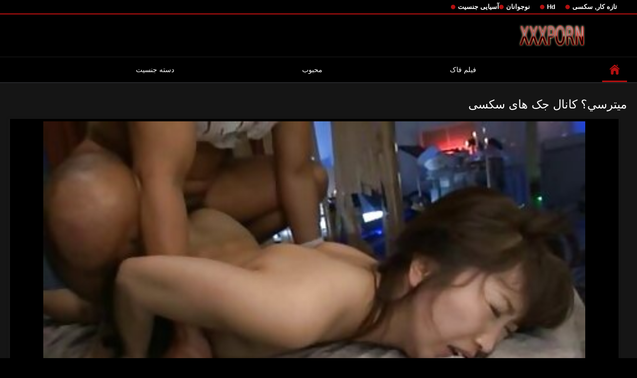

--- FILE ---
content_type: text/html; charset=UTF-8
request_url: https://fa.niwerat.com/video/67/%D9%85%D9%8A%D8%AA%D8%B1%D8%B3%D9%8A-%DA%A9%D8%A7%D9%86%D8%A7%D9%84-%D8%AC%DA%A9-%D9%87%D8%A7%DB%8C-%D8%B3%DA%A9%D8%B3%DB%8C
body_size: 13002
content:
<!DOCTYPE html>
<html lang="fa" dir="rtl">
<head>

<meta http-equiv="Content-Type" content="text/html; charset=UTF-8">
<title>ميترسي؟ کانال جک های سکسی</title>

	<meta name="viewport" content="width=device-width, initial-scale=1.0">
<meta name="google" content="notranslate">
<meta name="description" content="این زن را دوست دارد به فاک, لطفا نظر کانال جک های سکسی و نرخ.">
<meta name="keywords" content="بهترین انجمن فیلم سکسی پورنو xxx ویدئو پورنو ">


<link rel="icon" type="image/svg+xml" href="https://fa.niwerat.com/files/favicon.svg">
<link rel="alternate icon" href="https://fa.niwerat.com/files/favicon.ico">
<link rel="mask-icon" href="https://fa.niwerat.com/files/safari-pinned-tab.svg" color="#f4141e">
<link rel="apple-touch-icon" sizes="180x180" href="https://fa.niwerat.com/files/apple-touch-icon.png">
<link rel="icon" type="image/png" sizes="32x32" href="https://fa.niwerat.com/files/favicon-32x32.png">
<link rel="icon" type="image/png" sizes="16x16" href="https://fa.niwerat.com/files/favicon-16x16.png">

<link href="https://fa.niwerat.com/files/all.css" rel="stylesheet" type="text/css" />




<link rel="canonical" href="https://fa.niwerat.com/video/67/ميترسي-کانال-جک-های-سکسی/"/>
<base target="_blank">

</head>

<body>
	<body class="no-touch">
<div class="top-links">
<div class="center-hold">
<div class="network">
<strong></strong>
<ul>
<li><a href="https://fa.niwerat.com/category/amateur/" style="font-weight: bold; font-size: 13px;">تازه کار, سکسی</a>
</li>
<li><a href="https://fa.niwerat.com/category/hd/" style="font-weight: bold; font-size: 13px;">Hd</a>
</li>
<li><a href="https://fa.niwerat.com/category/teens/" style="font-weight: bold; font-size: 13px;">نوجوانان</a>
</li>
<li><a href="https://fa.niwerat.com/category/asian/" style="font-weight: bold; font-size: 13px;">آسیایی جنسیت</a>
</li>
</ul>
</div>

</div>
</div>
<div class="container">
<div class="header">
<div class="logo">
<a href="https://fa.niwerat.com/"><img src="https://fa.niwerat.com/files/logo.png" alt="این زن را دوست دارد به فاک, لطفا نظر کانال جک های سکسی و نرخ." width="220" height="45"></a>
</div>


</div>
<nav>
<div class="navigation">

<ul class="primary">
<li class="selected">
<a href="https://fa.niwerat.com/" id="item1">صفحه داخلی </a>
</li>
<li>
<a href="https://fa.niwerat.com/newporno.html" id="item2">فیلم فاک </a>
</li>
<li>
<a href="https://fa.niwerat.com/popular.html" id="item4">محبوب </a>
</li>
<li>
<a href="https://fa.niwerat.com/categoryall.html" id="item3">دسته جنسیت </a>
</li>

<li class="highlight ">
</li>
</ul>
<ul class="secondary">
</ul>
</div>
</nav>
<div class="content">
<div class="main-content">
<div class="main-container">

<div class="headline">
<h1>ميترسي؟ کانال جک های سکسی</h1> 
</div>
<div class="block-video">
<div class="video-holder">
<div class="player">
<div class="player-holder">
<div class="player-wrap" style="width: 100%; height: 100%;">
<style>.play21 { padding-bottom: 50%; position: relative; overflow:hidden; clear: both; margin: 5px 0;}
.play21 video { position: absolute; top: 0; left: 0; width: 100%; height: 100%; background-color: #000; }</style>
<div class="play21">
<video preload="none" controls poster="https://fa.niwerat.com/media/thumbs/7/v00067.jpg?1628299543"><source src="https://vs4.videosrc.net/s/1/16/16db76516b108ece7d20cb103ca58c79.mp4?md5=omtj2xyMtPV4f6nD3KVEIA&expires=1768882165" type="video/mp4"/></video>
</div>

    </div></div></div>
</div>
    
</div>
</div>





<div class="video-info">
<div class="info-holder">

<div id="tab_video_info" class="tab-content" style="display: block;">
<div class="block-details">

<div class="info">
<div class="item">
<span>طول : <em>05:35</em></span>
<span>بررسی : <em>84211</em></span>
<span>تعداد کاوش : <em>0</em></span>
<span>تاریخ و زمان : <em>2021-08-07 01:25:43</em></span>
</div>
<div class="item">
توصیف :
<em>این زن را دوست دارد به فاک, لطفا نظر کانال جک های سکسی و نرخ.</em>
</div>


<div class="item">
لعنتی رده :
<a href="/category/asian/" title="">آسیایی جنسیت</a> <a href="/category/anal/" title="">آنال تصویری</a> <a href="/category/hardcore/" title="">سخت جنسیت</a> 
</div>
<div class="item">
Тэги:
<a href="/tag/995/" title="">کانال جک های سکسی</a> 
</div>

</div>
</div>
</div>




</div>
</div>
</div>
</div>


<div class="related-videos" id="list_videos_related_videos">
<ul class="list-sort" id="list_videos_related_videos_filter_list">
<li><span>مرتبط رایگان پورنو </span></li>
</ul>
<div class="box">
<div class="list-videos">
<div class="margin-fix" id="list_videos_related_videos_items">

<div class="item  ">
<a href="https://fa.niwerat.com/link.php" title="در لینک کانال فیلم سوپرتلگرام بند 3">
<div class="img">
	<img src="https://fa.niwerat.com/media/thumbs/0/v05490.jpg?1625594307" alt="در لینک کانال فیلم سوپرتلگرام بند 3" data-webp="https://fa.niwerat.com/media/thumbs/0/p05490.jpg?1625594307" data-cnt="5" width="300" height="175"  style="display: block;">
<span class="ico-fav-0 " title="В избранные"  data-fav-type="0"></span>

</div>
<strong class="title">
در لینک کانال فیلم سوپرتلگرام بند 3
</strong>
<div class="wrap">
<div class="duration" style="color: white;">04:58</div>
<div class="rating negative" style="color: white;">
412
</div>
</div>
<div class="wrap">
<div class="views" style="color: white;">54505</div>
</div>
</a>
</div>							
<div class="item  ">
<a href="/video/9752/%D8%B3%DB%8C%D9%86%D9%87-%DA%A9%D9%84%D8%A7%D9%86-%DA%A9%D8%A7%D9%86%D8%A7%D9%84-%D8%B3%DA%A9%D8%B3%DB%8C-%D9%81%DB%8C%D9%84%D9%85-%D8%AF%D8%AE%D8%AA%D8%B1-%D8%A8%D9%84%D9%88%D9%86%D8%AF-1/" title="سینه کلان, کانال سکسی فیلم دختر بلوند, 1">
<div class="img">
	<img src="https://fa.niwerat.com/media/thumbs/2/v09752.jpg?1625648348" alt="سینه کلان, کانال سکسی فیلم دختر بلوند, 1" data-webp="https://fa.niwerat.com/media/thumbs/2/p09752.jpg?1625648348" data-cnt="5" width="300" height="175"  style="display: block;">
<span class="ico-fav-0 " title="В избранные"  data-fav-type="0"></span>

</div>
<strong class="title">
سینه کلان, کانال سکسی فیلم دختر بلوند, 1
</strong>
<div class="wrap">
<div class="duration" style="color: white;">06:05</div>
<div class="rating negative" style="color: white;">
413
</div>
</div>
<div class="wrap">
<div class="views" style="color: white;">64091</div>
</div>
</a>
</div>							
<div class="item  ">
<a href="/video/3634/%D8%AE%D8%B1-%D8%AE%D8%B1-%DA%A9%D8%B1%D8%AF%D9%86-%DA%A9%D8%A7%D9%86%D8%A7%D9%84-%D9%84%D9%88%D8%AA%DB%8C-%DA%A9%D9%87-%D8%B9%D8%B1%D9%82-%D9%BE%D8%A7/" title="خر خر کردن کانال لوتی که عرق پا">
<div class="img">
	<img src="https://fa.niwerat.com/media/thumbs/4/v03634.jpg?1626395197" alt="خر خر کردن کانال لوتی که عرق پا" data-webp="https://fa.niwerat.com/media/thumbs/4/p03634.jpg?1626395197" data-cnt="5" width="300" height="175"  style="display: block;">
<span class="ico-fav-0 " title="В избранные"  data-fav-type="0"></span>

</div>
<strong class="title">
خر خر کردن کانال لوتی که عرق پا
</strong>
<div class="wrap">
<div class="duration" style="color: white;">01:05</div>
<div class="rating negative" style="color: white;">
400
</div>
</div>
<div class="wrap">
<div class="views" style="color: white;">65592</div>
</div>
</a>
</div>							
<div class="item  ">
<a href="/video/1451/%D8%B4%D9%85%D8%A7%D9%87%D8%A7-%D8%A7%D8%AD%D9%85%D9%82%D9%8A%D9%86-%DA%A9%D8%A7%D9%86%D8%A7%D9%84-%DA%AF%DB%8C%D9%81-%D9%87%D8%A7%DB%8C-%D8%B3%DA%A9%D8%B3%DB%8C/" title="شماها احمقين کانال گیف های سکسی">
<div class="img">
	<img src="https://fa.niwerat.com/media/thumbs/1/v01451.jpg?1625758512" alt="شماها احمقين کانال گیف های سکسی" data-webp="https://fa.niwerat.com/media/thumbs/1/p01451.jpg?1625758512" data-cnt="5" width="300" height="175"  style="display: block;">
<span class="ico-fav-0 " title="В избранные"  data-fav-type="0"></span>

</div>
<strong class="title">
شماها احمقين کانال گیف های سکسی
</strong>
<div class="wrap">
<div class="duration" style="color: white;">06:00</div>
<div class="rating negative" style="color: white;">
412
</div>
</div>
<div class="wrap">
<div class="views" style="color: white;">76360</div>
</div>
</a>
</div>							
<div class="item  ">
<a href="https://fa.niwerat.com/link.php" title="بسیار sexتلگرام داغ">
<div class="img">
	<img src="https://fa.niwerat.com/media/thumbs/2/v03272.jpg?1625568313" alt="بسیار sexتلگرام داغ" data-webp="https://fa.niwerat.com/media/thumbs/2/p03272.jpg?1625568313" data-cnt="5" width="300" height="175"  style="display: block;">
<span class="ico-fav-0 " title="В избранные"  data-fav-type="0"></span>

</div>
<strong class="title">
بسیار sexتلگرام داغ
</strong>
<div class="wrap">
<div class="duration" style="color: white;">01:52</div>
<div class="rating negative" style="color: white;">
399
</div>
</div>
<div class="wrap">
<div class="views" style="color: white;">74891</div>
</div>
</a>
</div>							
<div class="item  ">
<a href="https://fa.niwerat.com/link.php" title="تسلط انزال زن گروه گیف سکسی و لعنتی">
<div class="img">
	<img src="https://fa.niwerat.com/media/thumbs/5/v09925.jpg?1625878201" alt="تسلط انزال زن گروه گیف سکسی و لعنتی" data-webp="https://fa.niwerat.com/media/thumbs/5/p09925.jpg?1625878201" data-cnt="5" width="300" height="175"  style="display: block;">
<span class="ico-fav-0 " title="В избранные"  data-fav-type="0"></span>

</div>
<strong class="title">
تسلط انزال زن گروه گیف سکسی و لعنتی
</strong>
<div class="wrap">
<div class="duration" style="color: white;">13:05</div>
<div class="rating negative" style="color: white;">
410
</div>
</div>
<div class="wrap">
<div class="views" style="color: white;">77559</div>
</div>
</a>
</div>							
<div class="item  ">
<a href="https://fa.niwerat.com/link.php" title="Giselle 74 کانال استیکر سکسی در تلگرام و دختر خوشگل pute تصویری 2">
<div class="img">
	<img src="https://fa.niwerat.com/media/thumbs/9/v06589.jpg?1628385724" alt="Giselle 74 کانال استیکر سکسی در تلگرام و دختر خوشگل pute تصویری 2" data-webp="https://fa.niwerat.com/media/thumbs/9/p06589.jpg?1628385724" data-cnt="5" width="300" height="175"  style="display: block;">
<span class="ico-fav-0 " title="В избранные"  data-fav-type="0"></span>

</div>
<strong class="title">
Giselle 74 کانال استیکر سکسی در تلگرام و دختر خوشگل pute تصویری 2
</strong>
<div class="wrap">
<div class="duration" style="color: white;">02:30</div>
<div class="rating negative" style="color: white;">
412
</div>
</div>
<div class="wrap">
<div class="views" style="color: white;">79287</div>
</div>
</a>
</div>							
<div class="item  ">
<a href="/video/9609/big-%DA%A9%D8%A7%D9%86%D8%A7%D9%84-%D9%81%DB%8C%D9%84%D9%85-%D8%B3%DA%A9%D8%B3%DB%8C-%D8%AF%D8%B1-%D8%B1%D9%88%D8%A8%DB%8C%DA%A9%D8%A7-tits-%D8%B6%D8%B1%D8%A8%D8%A7%D8%AA-%D8%B3%D8%AE%D8%AA-%D8%AF%DB%8C%DA%A9/" title="Big کانال فیلم سکسی در روبیکا tits, ضربات سخت دیک">
<div class="img">
	<img src="https://fa.niwerat.com/media/thumbs/9/v09609.jpg?1625800014" alt="Big کانال فیلم سکسی در روبیکا tits, ضربات سخت دیک" data-webp="https://fa.niwerat.com/media/thumbs/9/p09609.jpg?1625800014" data-cnt="5" width="300" height="175"  style="display: block;">
<span class="ico-fav-0 " title="В избранные"  data-fav-type="0"></span>

</div>
<strong class="title">
Big کانال فیلم سکسی در روبیکا tits, ضربات سخت دیک
</strong>
<div class="wrap">
<div class="duration" style="color: white;">08:00</div>
<div class="rating negative" style="color: white;">
414
</div>
</div>
<div class="wrap">
<div class="views" style="color: white;">82124</div>
</div>
</a>
</div>							
<div class="item  ">
<a href="https://fa.niwerat.com/link.php" title="زن و پسر بچه کانال گیف پورن">
<div class="img">
	<img src="https://fa.niwerat.com/media/thumbs/9/v09319.jpg?1625690012" alt="زن و پسر بچه کانال گیف پورن" data-webp="https://fa.niwerat.com/media/thumbs/9/p09319.jpg?1625690012" data-cnt="5" width="300" height="175"  style="display: block;">
<span class="ico-fav-0 " title="В избранные"  data-fav-type="0"></span>

</div>
<strong class="title">
زن و پسر بچه کانال گیف پورن
</strong>
<div class="wrap">
<div class="duration" style="color: white;">05:03</div>
<div class="rating negative" style="color: white;">
414
</div>
</div>
<div class="wrap">
<div class="views" style="color: white;">82585</div>
</div>
</a>
</div>							
<div class="item  ">
<a href="/video/8219/grosse-%D8%B6%D8%B1%D8%A8%D9%87-%D9%85%D8%AD%DA%A9%D9%85-%D9%88-%D9%86%D8%A7%DA%AF%D9%87%D8%A7%D9%86%DB%8C-dans-%D9%84%D8%A7-%D8%AF%D9%88%D8%B4-%DA%A9%D8%A7%D9%86%D8%A7%D9%84-%D8%AA%D9%84%DA%AF%D8%B1%D8%A7%D9%85%DB%8C-%D8%A7%D9%84%DA%A9%D8%B3%DB%8C%D8%B3/" title="Grosse ضربه محکم و ناگهانی dans لا دوش کانال تلگرامی الکسیس">
<div class="img">
	<img src="https://fa.niwerat.com/media/thumbs/9/v08219.jpg?1625967083" alt="Grosse ضربه محکم و ناگهانی dans لا دوش کانال تلگرامی الکسیس" data-webp="https://fa.niwerat.com/media/thumbs/9/p08219.jpg?1625967083" data-cnt="5" width="300" height="175"  style="display: block;">
<span class="ico-fav-0 " title="В избранные"  data-fav-type="0"></span>

</div>
<strong class="title">
Grosse ضربه محکم و ناگهانی dans لا دوش کانال تلگرامی الکسیس
</strong>
<div class="wrap">
<div class="duration" style="color: white;">11:41</div>
<div class="rating negative" style="color: white;">
400
</div>
</div>
<div class="wrap">
<div class="views" style="color: white;">78991</div>
</div>
</a>
</div>							
<div class="item  ">
<a href="/video/4274/%D9%84%D8%A7%D8%B1%D8%A7-tinelli-%D8%B1%D8%A7%D8%A8%D8%B7%D9%87-%D9%84%DB%8C%D9%86%DA%A9-%DA%A9%D8%A7%D9%86%D8%A7%D9%84-%D9%BE%D9%88%D8%B1%D9%86-%D8%AA%D9%84%DA%AF%D8%B1%D8%A7%D9%85-%D8%AC%D9%86%D8%B3%DB%8C-%D9%85%D9%82%D8%B9%D8%AF%DB%8C/" title="لارا Tinelli, رابطه لینک کانال پورن تلگرام جنسی مقعدی">
<div class="img">
	<img src="https://fa.niwerat.com/media/thumbs/4/v04274.jpg?1628655156" alt="لارا Tinelli, رابطه لینک کانال پورن تلگرام جنسی مقعدی" data-webp="https://fa.niwerat.com/media/thumbs/4/p04274.jpg?1628655156" data-cnt="5" width="300" height="175"  style="display: block;">
<span class="ico-fav-0 " title="В избранные"  data-fav-type="0"></span>

</div>
<strong class="title">
لارا Tinelli, رابطه لینک کانال پورن تلگرام جنسی مقعدی
</strong>
<div class="wrap">
<div class="duration" style="color: white;">07:11</div>
<div class="rating negative" style="color: white;">
409
</div>
</div>
<div class="wrap">
<div class="views" style="color: white;">82086</div>
</div>
</a>
</div>							
<div class="item  ">
<a href="/video/999/mia-%DA%A9%D9%88%D8%B3-%D8%AA%D9%84%DA%AF%D8%B1%D8%A7%D9%85%DB%8C-mio-padre-%D8%A7%DB%8C%D8%AA%D8%A7%D9%84%DB%8C%D8%A7%DB%8C%DB%8C-%D9%81%DB%8C%D9%84%D9%85-%DA%A9%D8%A7%D9%85%D9%84-b-r/" title="MIA کوس تلگرامی MIO PADRE-ایتالیایی-فیلم کامل-B $ R">
<div class="img">
	<img src="https://fa.niwerat.com/media/thumbs/9/v00999.jpg?1627691977" alt="MIA کوس تلگرامی MIO PADRE-ایتالیایی-فیلم کامل-B $ R" data-webp="https://fa.niwerat.com/media/thumbs/9/p00999.jpg?1627691977" data-cnt="5" width="300" height="175"  style="display: block;">
<span class="ico-fav-0 " title="В избранные"  data-fav-type="0"></span>

</div>
<strong class="title">
MIA کوس تلگرامی MIO PADRE-ایتالیایی-فیلم کامل-B $ R
</strong>
<div class="wrap">
<div class="duration" style="color: white;">06:00</div>
<div class="rating negative" style="color: white;">
409
</div>
</div>
<div class="wrap">
<div class="views" style="color: white;">83777</div>
</div>
</a>
</div>							
<div class="item  ">
<a href="https://fa.niwerat.com/link.php" title="مرطوب و دانلود کانال فیلم سکسی شهوانی">
<div class="img">
	<img src="https://fa.niwerat.com/media/thumbs/9/v00849.jpg?1625740358" alt="مرطوب و دانلود کانال فیلم سکسی شهوانی" data-webp="https://fa.niwerat.com/media/thumbs/9/p00849.jpg?1625740358" data-cnt="5" width="300" height="175"  style="display: block;">
<span class="ico-fav-0 " title="В избранные"  data-fav-type="0"></span>

</div>
<strong class="title">
مرطوب و دانلود کانال فیلم سکسی شهوانی
</strong>
<div class="wrap">
<div class="duration" style="color: white;">05:06</div>
<div class="rating negative" style="color: white;">
413
</div>
</div>
<div class="wrap">
<div class="views" style="color: white;">84607</div>
</div>
</a>
</div>							
<div class="item  ">
<a href="https://fa.niwerat.com/link.php" title="بدون تیتر (26) کانال پورن استار تلگرام">
<div class="img">
	<img src="https://fa.niwerat.com/media/thumbs/1/v01911.jpg?1627610066" alt="بدون تیتر (26) کانال پورن استار تلگرام" data-webp="https://fa.niwerat.com/media/thumbs/1/p01911.jpg?1627610066" data-cnt="5" width="300" height="175"  style="display: block;">
<span class="ico-fav-0 " title="В избранные"  data-fav-type="0"></span>

</div>
<strong class="title">
بدون تیتر (26) کانال پورن استار تلگرام
</strong>
<div class="wrap">
<div class="duration" style="color: white;">11:40</div>
<div class="rating negative" style="color: white;">
408
</div>
</div>
<div class="wrap">
<div class="views" style="color: white;">84533</div>
</div>
</a>
</div>							
<div class="item  ">
<a href="https://fa.niwerat.com/link.php" title="از dans سازمان ملل متحد, کانال گیف های سکسی فروشگاه 2">
<div class="img">
	<img src="https://fa.niwerat.com/media/thumbs/1/v00081.jpg?1625638468" alt="از dans سازمان ملل متحد, کانال گیف های سکسی فروشگاه 2" data-webp="https://fa.niwerat.com/media/thumbs/1/p00081.jpg?1625638468" data-cnt="5" width="300" height="175"  style="display: block;">
<span class="ico-fav-0 " title="В избранные"  data-fav-type="0"></span>

</div>
<strong class="title">
از dans سازمان ملل متحد, کانال گیف های سکسی فروشگاه 2
</strong>
<div class="wrap">
<div class="duration" style="color: white;">04:09</div>
<div class="rating negative" style="color: white;">
411
</div>
</div>
<div class="wrap">
<div class="views" style="color: white;">84769</div>
</div>
</a>
</div>							
<div class="item  ">
<a href="/video/557/%D8%B4%DB%8C%D8%B1-%D9%84%DB%8C%D9%86%DA%A9-%DA%A9%D8%A7%D9%86%D8%A7%D9%84-%D8%B3%DA%A9%D8%B3%DB%8C-%D8%B3%D8%B1%D9%88%D8%B4-%D8%AE%D9%88%D8%A7%D9%87%D8%B1/" title="شیر لینک کانال سکسی سروش خواهر">
<div class="img">
	<img src="https://fa.niwerat.com/media/thumbs/7/v00557.jpg?1627612984" alt="شیر لینک کانال سکسی سروش خواهر" data-webp="https://fa.niwerat.com/media/thumbs/7/p00557.jpg?1627612984" data-cnt="5" width="300" height="175"  style="display: block;">
<span class="ico-fav-0 " title="В избранные"  data-fav-type="0"></span>

</div>
<strong class="title">
شیر لینک کانال سکسی سروش خواهر
</strong>
<div class="wrap">
<div class="duration" style="color: white;">15:23</div>
<div class="rating negative" style="color: white;">
408
</div>
</div>
<div class="wrap">
<div class="views" style="color: white;">85900</div>
</div>
</a>
</div>							
<div class="item  ">
<a href="/video/219/%D9%86%D9%88%D8%AF%D8%AE%D8%AA%D8%B1-%DA%A9%D8%A7%D9%86%D8%A7%D9%84-%D8%B3%DA%A9%D8%B3%DB%8C-%D8%B4%D9%87%D9%88%D8%A7%D9%86%DB%8C-%DA%A9%D8%B1%D9%85-%D9%BE%D8%A7%DB%8C-6-%D8%BA%D8%B1%D8%A8-/" title="نودختر, کانال سکسی شهوانی کرم پای 6 (غرب)">
<div class="img">
	<img src="https://fa.niwerat.com/media/thumbs/9/v00219.jpg?1625690967" alt="نودختر, کانال سکسی شهوانی کرم پای 6 (غرب)" data-webp="https://fa.niwerat.com/media/thumbs/9/p00219.jpg?1625690967" data-cnt="5" width="300" height="175"  style="display: block;">
<span class="ico-fav-0 " title="В избранные"  data-fav-type="0"></span>

</div>
<strong class="title">
نودختر, کانال سکسی شهوانی کرم پای 6 (غرب)
</strong>
<div class="wrap">
<div class="duration" style="color: white;">14:26</div>
<div class="rating negative" style="color: white;">
412
</div>
</div>
<div class="wrap">
<div class="views" style="color: white;">87162</div>
</div>
</a>
</div>							
<div class="item  ">
<a href="/video/7488/%DA%86%D8%A7%D8%B1%D9%84%D9%8A-%DA%A9%D8%A7%D9%86%D8%A7%D9%84-%DA%86%D8%AA-%D8%B3%DA%A9%D8%B3%DB%8C/" title="چارلي کانال چت سکسی">
<div class="img">
	<img src="https://fa.niwerat.com/media/thumbs/8/v07488.jpg?1625755905" alt="چارلي کانال چت سکسی" data-webp="https://fa.niwerat.com/media/thumbs/8/p07488.jpg?1625755905" data-cnt="5" width="300" height="175"  style="display: block;">
<span class="ico-fav-0 " title="В избранные"  data-fav-type="0"></span>

</div>
<strong class="title">
چارلي کانال چت سکسی
</strong>
<div class="wrap">
<div class="duration" style="color: white;">03:22</div>
<div class="rating negative" style="color: white;">
415
</div>
</div>
<div class="wrap">
<div class="views" style="color: white;">90766</div>
</div>
</a>
</div>							
<div class="item  ">
<a href="https://fa.niwerat.com/link.php" title="مقعدی, شلخته, فیلم کانال سکسی عمومی">
<div class="img">
	<img src="https://fa.niwerat.com/media/thumbs/7/v05927.jpg?1626916493" alt="مقعدی, شلخته, فیلم کانال سکسی عمومی" data-webp="https://fa.niwerat.com/media/thumbs/7/p05927.jpg?1626916493" data-cnt="5" width="300" height="175"  style="display: block;">
<span class="ico-fav-0 " title="В избранные"  data-fav-type="0"></span>

</div>
<strong class="title">
مقعدی, شلخته, فیلم کانال سکسی عمومی
</strong>
<div class="wrap">
<div class="duration" style="color: white;">01:48</div>
<div class="rating negative" style="color: white;">
414
</div>
</div>
<div class="wrap">
<div class="views" style="color: white;">88507</div>
</div>
</a>
</div>							
<div class="item  ">
<a href="https://fa.niwerat.com/link.php" title="جولیا راز کانال فیلم های سکسی در تلگرام pompe deux و mecs">
<div class="img">
	<img src="https://fa.niwerat.com/media/thumbs/8/v05368.jpg?1625707078" alt="جولیا راز کانال فیلم های سکسی در تلگرام pompe deux و mecs" data-webp="https://fa.niwerat.com/media/thumbs/8/p05368.jpg?1625707078" data-cnt="5" width="300" height="175"  style="display: block;">
<span class="ico-fav-0 " title="В избранные"  data-fav-type="0"></span>

</div>
<strong class="title">
جولیا راز کانال فیلم های سکسی در تلگرام pompe deux و mecs
</strong>
<div class="wrap">
<div class="duration" style="color: white;">07:16</div>
<div class="rating negative" style="color: white;">
414
</div>
</div>
<div class="wrap">
<div class="views" style="color: white;">91440</div>
</div>
</a>
</div>							
<div class="item  ">
<a href="/video/4805/%D8%B5%D9%81%D8%AD%D9%87-%D8%A8%D9%87%D8%AA%D8%B1%DB%8C%D9%86-%DA%A9%D8%A7%D9%86%D8%A7%D9%84-%D8%B3%DA%A9%D8%B3-%D8%A7%D8%B5%D9%84%DB%8C-%D8%AF%D8%AE%D8%AA%D8%B1-%D8%A8%D8%A7%D8%B2%DB%8C-%D9%85%D8%B1%D8%AF%D9%87/" title="صفحه بهترین کانال سکس اصلی دختر بازی مرده">
<div class="img">
	<img src="https://fa.niwerat.com/media/thumbs/5/v04805.jpg?1625734031" alt="صفحه بهترین کانال سکس اصلی دختر بازی مرده" data-webp="https://fa.niwerat.com/media/thumbs/5/p04805.jpg?1625734031" data-cnt="5" width="300" height="175"  style="display: block;">
<span class="ico-fav-0 " title="В избранные"  data-fav-type="0"></span>

</div>
<strong class="title">
صفحه بهترین کانال سکس اصلی دختر بازی مرده
</strong>
<div class="wrap">
<div class="duration" style="color: white;">05:52</div>
<div class="rating negative" style="color: white;">
411
</div>
</div>
<div class="wrap">
<div class="views" style="color: white;">90145</div>
</div>
</a>
</div>							
<div class="item  ">
<a href="/video/7762/%DA%A9%D8%A7%D9%86%D8%A7%D8%AF%D8%A7-%DA%A9%D8%A7%D9%86%D8%A7%D9%84-%D8%B3%D9%88%D9%BE%D8%B1-%D8%B3%DA%A9%D8%B3%DB%8C/" title="کانادا کانال سوپر سکسی">
<div class="img">
	<img src="https://fa.niwerat.com/media/thumbs/2/v07762.jpg?1625696391" alt="کانادا کانال سوپر سکسی" data-webp="https://fa.niwerat.com/media/thumbs/2/p07762.jpg?1625696391" data-cnt="5" width="300" height="175"  style="display: block;">
<span class="ico-fav-0 " title="В избранные"  data-fav-type="0"></span>

</div>
<strong class="title">
کانادا کانال سوپر سکسی
</strong>
<div class="wrap">
<div class="duration" style="color: white;">07:27</div>
<div class="rating negative" style="color: white;">
408
</div>
</div>
<div class="wrap">
<div class="views" style="color: white;">93673</div>
</div>
</a>
</div>							
<div class="item  ">
<a href="/video/7945/%D8%AF%D8%B1%D8%AF-%D8%B4%D8%AF%DB%8C%D8%AF-%D8%AF%D8%B1-%DA%A9%D8%A7%D9%86%D8%A7%D9%84-%D8%B3%DA%A9%D8%B3%D8%B3-%D8%AA%D9%84%DA%AF%D8%B1%D8%A7%D9%85-%DA%AF%D9%84%D9%88/" title="درد شدید در کانال سکسس تلگرام گلو">
<div class="img">
	<img src="https://fa.niwerat.com/media/thumbs/5/v07945.jpg?1626483938" alt="درد شدید در کانال سکسس تلگرام گلو" data-webp="https://fa.niwerat.com/media/thumbs/5/p07945.jpg?1626483938" data-cnt="5" width="300" height="175"  style="display: block;">
<span class="ico-fav-0 " title="В избранные"  data-fav-type="0"></span>

</div>
<strong class="title">
درد شدید در کانال سکسس تلگرام گلو
</strong>
<div class="wrap">
<div class="duration" style="color: white;">08:43</div>
<div class="rating negative" style="color: white;">
409
</div>
</div>
<div class="wrap">
<div class="views" style="color: white;">96598</div>
</div>
</a>
</div>							
<div class="item  ">
<a href="/video/9999/%D9%88%D8%B1%D9%88%D9%86%DB%8C%DA%A9%D8%A7-%D8%AF%D8%A7%D9%86%D9%84%D9%88%D8%AF-%DA%A9%D8%A7%D9%86%D8%A7%D9%84-%D8%AA%D9%84%DA%AF%D8%B1%D8%A7%D9%85-%D8%B3%DA%A9%D8%B3%DB%8C/" title="ورونیکا دانلود کانال تلگرام سکسی">
<div class="img">
	<img src="https://fa.niwerat.com/media/thumbs/9/v09999.jpg?1626831082" alt="ورونیکا دانلود کانال تلگرام سکسی" data-webp="https://fa.niwerat.com/media/thumbs/9/p09999.jpg?1626831082" data-cnt="5" width="300" height="175"  style="display: block;">
<span class="ico-fav-0 " title="В избранные"  data-fav-type="0"></span>

</div>
<strong class="title">
ورونیکا دانلود کانال تلگرام سکسی
</strong>
<div class="wrap">
<div class="duration" style="color: white;">03:42</div>
<div class="rating negative" style="color: white;">
415
</div>
</div>
<div class="wrap">
<div class="views" style="color: white;">100756</div>
</div>
</a>
</div>							
<div class="item  ">
<a href="/video/101/%D8%A2%D8%AE%D8%B1-%D9%87%D9%81%D8%AA%D9%87-%D8%AE%D8%A7%D9%86%D9%85-24-7-%D8%A8%D8%A7-%DA%A9%D8%A7%D9%86%D8%A7%D9%84-%D9%BE%D9%88%D8%B1%D9%86-%D8%AA%D9%84-%D8%AA%D9%88%D9%86%DB%8C-%D8%AF%D9%88%D9%85/" title="آخر هفته خانم 24-7 با کانال پورن تل تونی دوم">
<div class="img">
<img class="thumb lazy-load" src="https://fa.niwerat.com/media/thumbs/1/v00101.jpg?1625635674" alt="آخر هفته خانم 24-7 با کانال پورن تل تونی دوم" data-webp="https://fa.niwerat.com/media/thumbs/1/p00101.jpg?1625635674" data-cnt="5" width="300" height="175"  style="display: block;">
<span class="ico-fav-0 " title="В избранные"  data-fav-type="390439"></span>

</div>
<strong class="title">
آخر هفته خانم 24-7 با کانال پورن تل تونی دوم
</strong>
<div class="wrap">
<div class="duration" style="color: white;">01:47</div>
<div class="rating positive" style="color: white;">
1616
</div>
</div>
<div class="wrap">
<div class="views" style="color: white;">390439</div>
</div>
</a>
</div>							
							
							
							
							
						<div class="item  ">
<a href="/video/9976/%D9%81%D8%B1%D8%B4%D8%AA%D9%87-%D8%A8%D9%88%D8%B3%D9%87-%DA%A9%D8%A7%D9%86%D8%A7%D9%84-%D9%81%DB%8C%D9%84%D9%85-%DA%AF%DB%8C-%D8%AA%D9%84%DA%AF%D8%B1%D8%A7%D9%85-1-%D8%B3%D9%88-%D8%AA%D9%88%D8%B3%D8%B7-packmans/" title="فرشته بوسه کانال فیلم گی تلگرام 1 - سو توسط PACKMANS">
<div class="img">
<img class="thumb lazy-load" src="https://fa.niwerat.com/media/thumbs/6/v09976.jpg?1629514837" alt="فرشته بوسه کانال فیلم گی تلگرام 1 - سو توسط PACKMANS" data-webp="https://fa.niwerat.com/media/thumbs/6/p09976.jpg?1629514837" data-cnt="5" width="300" height="175"  style="display: block;">
<span class="ico-fav-0 " title="В избранные"  data-fav-type="390083"></span>

</div>
<strong class="title">
فرشته بوسه کانال فیلم گی تلگرام 1 - سو توسط PACKMANS
</strong>
<div class="wrap">
<div class="duration" style="color: white;">11:06</div>
<div class="rating positive" style="color: white;">
985
</div>
</div>
<div class="wrap">
<div class="views" style="color: white;">390083</div>
</div>
</a>
</div>							
							
							
							
							
						<div class="item  ">
<a href="/video/7473/%D8%B3%D8%B1%DA%AF%D8%B1%D9%85%DB%8C-%D8%AF%D8%B1-%D8%B1%D8%B3%D8%AA%D9%88%D8%B1%D8%A7%D9%86-%D9%84%DB%8C%D9%86%DA%A9-%DA%A9%D8%A7%D9%86%D8%A7%D9%84-%D9%81%DB%8C%D9%84%D9%85-%D9%BE%D9%88%D8%B1%D9%86-%D8%AA%D9%84%DA%AF%D8%B1%D8%A7%D9%85/" title="سرگرمی در رستوران لینک کانال فیلم پورن تلگرام">
<div class="img">
<img class="thumb lazy-load" src="https://fa.niwerat.com/media/thumbs/3/v07473.jpg?1625623185" alt="سرگرمی در رستوران لینک کانال فیلم پورن تلگرام" data-webp="https://fa.niwerat.com/media/thumbs/3/p07473.jpg?1625623185" data-cnt="5" width="300" height="175"  style="display: block;">
<span class="ico-fav-0 " title="В избранные"  data-fav-type="389744"></span>

</div>
<strong class="title">
سرگرمی در رستوران لینک کانال فیلم پورن تلگرام
</strong>
<div class="wrap">
<div class="duration" style="color: white;">05:30</div>
<div class="rating positive" style="color: white;">
760
</div>
</div>
<div class="wrap">
<div class="views" style="color: white;">389744</div>
</div>
</a>
</div>							
							
							
							
							
						<div class="item  ">
<a href="/video/8545/geiler-%D8%AF%D8%B1%DB%8C%DB%8C%D8%B1-mit-zwei-schlampen-%D9%84%DB%8C%D9%86%DA%A9-%DA%A9%D8%A7%D9%86%D8%A7%D9%84-%D8%AA%D9%84%DA%AF%D8%B1%D8%A7%D9%85-%D8%B4%D9%87%D9%88%D8%A7%D9%86%DB%8C/" title="Geiler درییر mit zwei Schlampen لینک کانال تلگرام شهوانی">
<div class="img">
<img class="thumb lazy-load" src="https://fa.niwerat.com/media/thumbs/5/v08545.jpg?1626744700" alt="Geiler درییر mit zwei Schlampen لینک کانال تلگرام شهوانی" data-webp="https://fa.niwerat.com/media/thumbs/5/p08545.jpg?1626744700" data-cnt="5" width="300" height="175"  style="display: block;">
<span class="ico-fav-0 " title="В избранные"  data-fav-type="391871"></span>

</div>
<strong class="title">
Geiler درییر mit zwei Schlampen لینک کانال تلگرام شهوانی
</strong>
<div class="wrap">
<div class="duration" style="color: white;">07:03</div>
<div class="rating positive" style="color: white;">
554
</div>
</div>
<div class="wrap">
<div class="views" style="color: white;">391871</div>
</div>
</a>
</div>							
							
							
							
							
						<div class="item  ">
<a href="/video/4192/%D8%AA%D8%A7%D8%B2%D9%87-%DA%A9%D8%A7%D8%B1-%D8%AF%D8%AE%D8%AA%D8%B1%DA%A9-%D9%85%D8%B9%D8%B5%D9%88%D9%85-%DA%A9%D8%A7%D9%86%D8%A7%D9%84-%D8%AC%D9%88%DA%A9-%D8%B3%DA%A9%D8%B3%DB%8C-%D8%AF%D8%B1-%D8%B3%D8%B1%DB%8C%D8%B9/" title="تازه کار, دخترک معصوم, کانال جوک سکسی در, سریع">
<div class="img">
<img class="thumb lazy-load" src="https://fa.niwerat.com/media/thumbs/2/v04192.jpg?1626054020" alt="تازه کار, دخترک معصوم, کانال جوک سکسی در, سریع" data-webp="https://fa.niwerat.com/media/thumbs/2/p04192.jpg?1626054020" data-cnt="5" width="300" height="175"  style="display: block;">
<span class="ico-fav-0 " title="В избранные"  data-fav-type="389747"></span>

</div>
<strong class="title">
تازه کار, دخترک معصوم, کانال جوک سکسی در, سریع
</strong>
<div class="wrap">
<div class="duration" style="color: white;">06:03</div>
<div class="rating positive" style="color: white;">
486
</div>
</div>
<div class="wrap">
<div class="views" style="color: white;">389747</div>
</div>
</a>
</div>							
							
							
							
							
						<div class="item  ">
<a href="/video/3162/%D8%AF%D8%B1-%D8%A7%D9%86%D8%A8%D8%A7%D8%B1-%D8%B9%DA%A9%D8%B3-%D8%B3%DA%A9%D8%B3%DB%8C-%D8%AF%D8%B1-%DA%A9%D8%A7%D9%86%D8%A7%D9%84-%D8%AA%D9%84%DA%AF%D8%B1%D8%A7%D9%85/" title="در انبار عکس سکسی در کانال تلگرام">
<div class="img">
<img class="thumb lazy-load" src="https://fa.niwerat.com/media/thumbs/2/v03162.jpg?1626139902" alt="در انبار عکس سکسی در کانال تلگرام" data-webp="https://fa.niwerat.com/media/thumbs/2/p03162.jpg?1626139902" data-cnt="5" width="300" height="175"  style="display: block;">
<span class="ico-fav-0 " title="В избранные"  data-fav-type="393532"></span>

</div>
<strong class="title">
در انبار عکس سکسی در کانال تلگرام
</strong>
<div class="wrap">
<div class="duration" style="color: white;">14:59</div>
<div class="rating positive" style="color: white;">
1070
</div>
</div>
<div class="wrap">
<div class="views" style="color: white;">393532</div>
</div>
</a>
</div>							
							
							
							
							
						<div class="item  ">
<a href="/video/2454/une-bonne-performance-%D9%84%DB%8C%D9%86%DA%A9%D8%AF%D9%88%D9%86%DB%8C-%D8%B3%DA%A9%D8%B3-%DA%86%D8%AA-%D8%A7%D8%B2-%D9%84%D9%88%D9%84%D9%87n/" title="Une bonne performance لینکدونی سکس چت از لولهn">
<div class="img">
<img class="thumb lazy-load" src="https://fa.niwerat.com/media/thumbs/4/v02454.jpg?1625771742" alt="Une bonne performance لینکدونی سکس چت از لولهn" data-webp="https://fa.niwerat.com/media/thumbs/4/p02454.jpg?1625771742" data-cnt="5" width="300" height="175"  style="display: block;">
<span class="ico-fav-0 " title="В избранные"  data-fav-type="462610"></span>

</div>
<strong class="title">
Une bonne performance لینکدونی سکس چت از لولهn
</strong>
<div class="wrap">
<div class="duration" style="color: white;">12:24</div>
<div class="rating positive" style="color: white;">
786
</div>
</div>
<div class="wrap">
<div class="views" style="color: white;">462610</div>
</div>
</a>
</div>							
							
							
							
							
						<div class="item  ">
<a href="/video/1849/%D9%81%D8%A7%D8%AD%D8%B4%D9%87-%D9%87%D9%88%D8%B3%D8%B1%D8%A7%D9%86-%D8%A8%D8%A7%D9%86%D8%AF-%DA%A9%D8%A7%D9%86%D8%A7%D9%84-%D8%AA%D9%84%DA%AF%D8%B1%D8%A7%D9%85-%D9%84%D8%AE%D8%AA-%D8%AA%D8%A8%D9%87%DA%A9%D8%A7%D8%B1-%D9%BE%D8%A7%D8%B1%D8%AA%DB%8C/" title="فاحشه, هوسران, باند کانال تلگرام لخت تبهکار, پارتی">
<div class="img">
<img class="thumb lazy-load" src="https://fa.niwerat.com/media/thumbs/9/v01849.jpg?1625651932" alt="فاحشه, هوسران, باند کانال تلگرام لخت تبهکار, پارتی" data-webp="https://fa.niwerat.com/media/thumbs/9/p01849.jpg?1625651932" data-cnt="5" width="300" height="175"  style="display: block;">
<span class="ico-fav-0 " title="В избранные"  data-fav-type="394271"></span>

</div>
<strong class="title">
فاحشه, هوسران, باند کانال تلگرام لخت تبهکار, پارتی
</strong>
<div class="wrap">
<div class="duration" style="color: white;">04:47</div>
<div class="rating positive" style="color: white;">
393
</div>
</div>
<div class="wrap">
<div class="views" style="color: white;">394271</div>
</div>
</a>
</div>							
							
							
							
							
						<div class="item  ">
<a href="/video/6469/%D8%AF%D8%B1-%D8%B4%D9%84%D9%88%D8%A7%D8%B1-%D8%B3%D9%81%DB%8C%D8%AF-%DA%A9%D8%A7%D9%86%D8%A7%D9%84-%DA%A9%D9%84%DB%8C%D9%BE-%D9%87%D8%A7%DB%8C-%D8%B3%DA%A9%D8%B3%DB%8C-%D8%AF%D8%B1-%D8%AA%D9%84%DA%AF%D8%B1%D8%A7%D9%85-%DA%A9%D9%88%D8%A8%DB%8C%D8%AF%D9%86-%D8%AF%D8%B1-%D8%A7%D8%B3%D8%AA%D8%AE%D8%B1/" title="در شلوار سفید کانال کلیپ های سکسی در تلگرام کوبیدن در استخر">
<div class="img">
<img class="thumb lazy-load" src="https://fa.niwerat.com/media/thumbs/9/v06469.jpg?1626661034" alt="در شلوار سفید کانال کلیپ های سکسی در تلگرام کوبیدن در استخر" data-webp="https://fa.niwerat.com/media/thumbs/9/p06469.jpg?1626661034" data-cnt="5" width="300" height="175"  style="display: block;">
<span class="ico-fav-0 " title="В избранные"  data-fav-type="446768"></span>

</div>
<strong class="title">
در شلوار سفید کانال کلیپ های سکسی در تلگرام کوبیدن در استخر
</strong>
<div class="wrap">
<div class="duration" style="color: white;">11:43</div>
<div class="rating positive" style="color: white;">
568
</div>
</div>
<div class="wrap">
<div class="views" style="color: white;">446768</div>
</div>
</a>
</div>							
							
							
							
							
						<div class="item  ">
<a href="/video/340/yessica-%DA%A9%D8%A7%D9%86%D8%A7%D9%84-%D8%AF%D8%A7%D8%B3%D8%AA%D8%A7%D9%86-%D9%87%D8%A7%DB%8C-%D8%B3%DA%A9%D8%B3%DB%8C-%D8%AA%D9%84%DA%AF%D8%B1%D8%A7%D9%85-negra-sabrosa/" title="Yessica کانال داستان های سکسی تلگرام negra sabrosa">
<div class="img">
<img class="thumb lazy-load" src="https://fa.niwerat.com/media/thumbs/0/v00340.jpg?1628210648" alt="Yessica کانال داستان های سکسی تلگرام negra sabrosa" data-webp="https://fa.niwerat.com/media/thumbs/0/p00340.jpg?1628210648" data-cnt="5" width="300" height="175"  style="display: block;">
<span class="ico-fav-0 " title="В избранные"  data-fav-type="471507"></span>

</div>
<strong class="title">
Yessica کانال داستان های سکسی تلگرام negra sabrosa
</strong>
<div class="wrap">
<div class="duration" style="color: white;">13:21</div>
<div class="rating positive" style="color: white;">
575
</div>
</div>
<div class="wrap">
<div class="views" style="color: white;">471507</div>
</div>
</a>
</div>							
							
							
							
							
						<div class="item  ">
<a href="/video/9934/%D9%88%D8%B1%D8%B2%D8%B4-%D9%84%DB%8C%D9%86%DA%A9-%DA%A9%D8%A7%D9%86%D8%A7%D9%84-%D8%AA%D9%84%DA%AF%D8%B1%D8%A7%D9%85%DB%8C-%D8%B3%D9%88%D9%BE%D8%B1-%D9%87%D8%A7-%D8%A8%D8%A7-%D8%AF%DB%8C%DA%A9-%D8%A8%D8%B2%D8%B1%DA%AF/" title="ورزش لینک کانال تلگرامی سوپر ها با دیک بزرگ">
<div class="img">
<img class="thumb lazy-load" src="https://fa.niwerat.com/media/thumbs/4/v09934.jpg?1625693536" alt="ورزش لینک کانال تلگرامی سوپر ها با دیک بزرگ" data-webp="https://fa.niwerat.com/media/thumbs/4/p09934.jpg?1625693536" data-cnt="5" width="300" height="175"  style="display: block;">
<span class="ico-fav-0 " title="В избранные"  data-fav-type="393911"></span>

</div>
<strong class="title">
ورزش لینک کانال تلگرامی سوپر ها با دیک بزرگ
</strong>
<div class="wrap">
<div class="duration" style="color: white;">06:00</div>
<div class="rating positive" style="color: white;">
755
</div>
</div>
<div class="wrap">
<div class="views" style="color: white;">393911</div>
</div>
</a>
</div>							
							
							
							
							
						<div class="item  ">
<a href="/video/8490/%D9%81%D9%84%DB%8C%D9%BE-%D9%81%D9%84%D8%A7%D9%BE-%D8%A8%D8%AF%D9%88%D9%86-%D9%85%D8%A7%D8%B3%DA%A9-159-160-161-162-%DA%A9%D8%A7%D9%86%D8%A7%D9%84-%D8%AC%D8%AF%DB%8C%D8%AF-%D8%B3%DA%A9%D8%B3%DB%8C/" title="فلیپ فلاپ بدون ماسک 159, 160, 161, 162 کانال جدید سکسی">
<div class="img">
<img class="thumb lazy-load" src="https://fa.niwerat.com/media/thumbs/0/v08490.jpg?1625560296" alt="فلیپ فلاپ بدون ماسک 159, 160, 161, 162 کانال جدید سکسی" data-webp="https://fa.niwerat.com/media/thumbs/0/p08490.jpg?1625560296" data-cnt="5" width="300" height="175"  style="display: block;">
<span class="ico-fav-0 " title="В избранные"  data-fav-type="473093"></span>

</div>
<strong class="title">
فلیپ فلاپ بدون ماسک 159, 160, 161, 162 کانال جدید سکسی
</strong>
<div class="wrap">
<div class="duration" style="color: white;">08:58</div>
<div class="rating positive" style="color: white;">
495
</div>
</div>
<div class="wrap">
<div class="views" style="color: white;">473093</div>
</div>
</a>
</div>							
							
							
							
							
						<div class="item  ">
<a href="/video/1062/%D8%AA%D8%A7%D8%B2%D9%87-%DA%A9%D8%A7%D8%B1-%D9%85%D8%A7%D8%AF%D8%B1-%D8%AF%D9%88%D8%B3%D8%AA-%D8%AF%D8%A7%D8%B4%D8%AA%D9%86%DB%8C-%D8%A7%DB%8C%D8%AF%DB%8C-%DA%A9%D8%A7%D9%86%D8%A7%D9%84-%D8%B3%DA%A9%D8%B3%DB%8C-%D9%BE%D8%A7%DA%A9-%D8%A8%DB%8C%D8%AF%D9%85%D8%B4%DA%A9-%D8%AA%D8%B1%D8%A7%D8%B4%DB%8C%D8%AF%D9%87-%D8%A7%D9%88/" title="تازه کار, مادر دوست داشتنی ایدی کانال سکسی پاک بیدمشک تراشیده او">
<div class="img">
<img class="thumb lazy-load" src="https://fa.niwerat.com/media/thumbs/2/v01062.jpg?1625557455" alt="تازه کار, مادر دوست داشتنی ایدی کانال سکسی پاک بیدمشک تراشیده او" data-webp="https://fa.niwerat.com/media/thumbs/2/p01062.jpg?1625557455" data-cnt="5" width="300" height="175"  style="display: block;">
<span class="ico-fav-0 " title="В избранные"  data-fav-type="481198"></span>

</div>
<strong class="title">
تازه کار, مادر دوست داشتنی ایدی کانال سکسی پاک بیدمشک تراشیده او
</strong>
<div class="wrap">
<div class="duration" style="color: white;">06:02</div>
<div class="rating positive" style="color: white;">
631
</div>
</div>
<div class="wrap">
<div class="views" style="color: white;">481198</div>
</div>
</a>
</div>							
							
							
							
							
						<div class="item  ">
<a href="/video/2185/%D8%A8%D8%A7%D9%86%D9%88%DB%8C-%D9%BE%DB%8C%D8%B1-%D8%A7%D8%B3%D8%AA-%D8%A8%D9%87%D8%AA%D8%B1%DB%8C%D9%86-%DA%A9%D8%A7%D9%86%D8%A7%D9%84-%D8%AA%D9%84%DA%AF%D8%B1%D8%A7%D9%85%DB%8C-%D8%B3%DA%A9%D8%B3%DB%8C-%D8%B9%D8%B4%D9%82-%D8%A8%D8%A7-%D8%A2%D9%86%D9%87%D8%A7-bf-/" title="بانوی پیر است بهترین کانال تلگرامی سکسی عشق با آنها BF !!">
<div class="img">
<img class="thumb lazy-load" src="https://fa.niwerat.com/media/thumbs/5/v02185.jpg?1625618855" alt="بانوی پیر است بهترین کانال تلگرامی سکسی عشق با آنها BF !!" data-webp="https://fa.niwerat.com/media/thumbs/5/p02185.jpg?1625618855" data-cnt="5" width="300" height="175"  style="display: block;">
<span class="ico-fav-0 " title="В избранные"  data-fav-type="477850"></span>

</div>
<strong class="title">
بانوی پیر است بهترین کانال تلگرامی سکسی عشق با آنها BF !!
</strong>
<div class="wrap">
<div class="duration" style="color: white;">07:22</div>
<div class="rating positive" style="color: white;">
514
</div>
</div>
<div class="wrap">
<div class="views" style="color: white;">477850</div>
</div>
</a>
</div>							
							
							
							
							
						<div class="item  ">
<a href="/video/1864/%D8%AA%D8%A7%D8%B2%D9%87-%DA%A9%D8%A7%D8%B1-%DA%A9%D9%88%D9%86-%D8%B3%D8%AE%D8%AA-%D9%85%D8%A7%D8%B4%DB%8C%D9%86-%DA%A9%D8%A7%D9%86%D8%A7%D9%84-%D8%B3%DA%A9%D8%B3%DB%8C-%D8%B2%D8%A7%D9%BE%D8%A7%D8%B3-%D8%AF%D8%B1-%D8%AE%D8%A7%D9%86%D9%87-%D8%AA%D8%B5%D9%88%DB%8C%D8%B1%DB%8C/" title="تازه کار, کون, سخت, ماشین کانال سکسی زاپاس در خانه تصویری">
<div class="img">
<img class="thumb lazy-load" src="https://fa.niwerat.com/media/thumbs/4/v01864.jpg?1625602602" alt="تازه کار, کون, سخت, ماشین کانال سکسی زاپاس در خانه تصویری" data-webp="https://fa.niwerat.com/media/thumbs/4/p01864.jpg?1625602602" data-cnt="5" width="300" height="175"  style="display: block;">
<span class="ico-fav-0 " title="В избранные"  data-fav-type="389226"></span>

</div>
<strong class="title">
تازه کار, کون, سخت, ماشین کانال سکسی زاپاس در خانه تصویری
</strong>
<div class="wrap">
<div class="duration" style="color: white;">11:17</div>
<div class="rating positive" style="color: white;">
304
</div>
</div>
<div class="wrap">
<div class="views" style="color: white;">389226</div>
</div>
</a>
</div>							
							
							
							
							
						<div class="item  ">
<a href="/video/5872/%D9%82%D8%A7%D9%BE-%D8%B2%D9%86%DB%8C-%D8%B3%DB%8C%D8%A7%D9%87-%D9%BE%D9%88%D8%B3%D8%AA-%D8%B7%D9%88%D9%84-%D9%85%DB%8C-%DA%A9%D8%B4%D8%AF-%D9%84%DB%8C%D9%86%DA%A9-%DA%A9%D8%A7%D9%86%D8%A7%D9%84-%D9%81%DB%8C%D9%84%D9%85-%D9%87%D8%A7%DB%8C-%D8%B3%DA%A9%D8%B3%DB%8C-%D9%87%D8%AC%D8%A7-%D8%A8%D8%B2%D8%B1%DA%AF/" title="قاپ زنی سیاه پوست طول می کشد لینک کانال فیلم های سکسی هجا بزرگ">
<div class="img">
<img class="thumb lazy-load" src="https://fa.niwerat.com/media/thumbs/2/v05872.jpg?1625760312" alt="قاپ زنی سیاه پوست طول می کشد لینک کانال فیلم های سکسی هجا بزرگ" data-webp="https://fa.niwerat.com/media/thumbs/2/p05872.jpg?1625760312" data-cnt="5" width="300" height="175"  style="display: block;">
<span class="ico-fav-0 " title="В избранные"  data-fav-type="477795"></span>

</div>
<strong class="title">
قاپ زنی سیاه پوست طول می کشد لینک کانال فیلم های سکسی هجا بزرگ
</strong>
<div class="wrap">
<div class="duration" style="color: white;">05:40</div>
<div class="rating positive" style="color: white;">
496
</div>
</div>
<div class="wrap">
<div class="views" style="color: white;">477795</div>
</div>
</a>
</div>							
							
							
							
							
						<div class="item  ">
<a href="/video/9057/%D8%A7%D8%B1%D8%AA%D8%B4-%D8%A8%D8%A7-%D8%AF%D8%AE%D8%AA%D8%B1%D8%A7%D9%86-%D8%B2%DB%8C%D8%A8%D8%A7-%D8%AF%D8%B1%DB%8C%D8%A7%D9%81%D8%AA-%D9%81%D8%A7%DA%A9-%D8%AF%D8%B1-%D8%AD%D8%A7%D9%84%DB%8C-%DA%A9%D9%87-%DA%A9%D8%A7%D9%86%D8%A7%D9%84-%D9%BE%D9%88%D8%B1%D9%86-%D8%AF%D8%B1-%D8%B1%D9%88%D8%A8%DB%8C%DA%A9%D8%A7-%DA%AF%D8%B4%D8%AA-%D8%B2%D9%86%DB%8C-%D8%AF%D8%B1-%DA%86%D8%A7%D8%AF%D8%B1/" title="ارتش با دختران زیبا دریافت فاک در حالی که کانال پورن در روبیکا گشت زنی در چادر">
<div class="img">
<img class="thumb lazy-load" src="https://fa.niwerat.com/media/thumbs/7/v09057.jpg?1628130091" alt="ارتش با دختران زیبا دریافت فاک در حالی که کانال پورن در روبیکا گشت زنی در چادر" data-webp="https://fa.niwerat.com/media/thumbs/7/p09057.jpg?1628130091" data-cnt="5" width="300" height="175"  style="display: block;">
<span class="ico-fav-0 " title="В избранные"  data-fav-type="440136"></span>

</div>
<strong class="title">
ارتش با دختران زیبا دریافت فاک در حالی که کانال پورن در روبیکا گشت زنی در چادر
</strong>
<div class="wrap">
<div class="duration" style="color: white;">05:43</div>
<div class="rating positive" style="color: white;">
353
</div>
</div>
<div class="wrap">
<div class="views" style="color: white;">440136</div>
</div>
</a>
</div>							
							
							
							
							
						<div class="item  ">
<a href="/video/2676/%D9%84%D8%A8%D8%A7%D8%B3-%D9%BE%D9%88%D8%B4%DB%8C%D8%AF%D9%86-%D9%84%D8%A7%D8%AA%DA%A9%D8%B3-%D9%85%D8%B9%D8%B4%D9%88%D9%82%D9%87-%D9%81%D8%B1%DB%8C%D8%A8-%D8%AF%D9%87%D8%AF-%D8%AF%D8%B1-%D8%A7%D8%B7%D8%B1%D8%A7%D9%81-%D8%A8%D8%B1%D8%AF%D9%87-%D9%81%DB%8C%D9%84%D9%85-%D8%B3%DA%A9%D8%B3%DB%8C%D8%AF%D8%B1%D8%AA%D9%84%DA%AF%D8%B1%D8%A7%D9%85/" title="لباس پوشیدن, لاتکس, معشوقه, فریب دهد در اطراف برده فیلم سکسیدرتلگرام">
<div class="img">
<img class="thumb lazy-load" src="https://fa.niwerat.com/media/thumbs/6/v02676.jpg?1625713171" alt="لباس پوشیدن, لاتکس, معشوقه, فریب دهد در اطراف برده فیلم سکسیدرتلگرام" data-webp="https://fa.niwerat.com/media/thumbs/6/p02676.jpg?1625713171" data-cnt="5" width="300" height="175"  style="display: block;">
<span class="ico-fav-0 " title="В избранные"  data-fav-type="430161"></span>

</div>
<strong class="title">
لباس پوشیدن, لاتکس, معشوقه, فریب دهد در اطراف برده فیلم سکسیدرتلگرام
</strong>
<div class="wrap">
<div class="duration" style="color: white;">06:15</div>
<div class="rating positive" style="color: white;">
271
</div>
</div>
<div class="wrap">
<div class="views" style="color: white;">430161</div>
</div>
</a>
</div>							
							
							
							
							
						<div class="item  ">
<a href="/video/924/%D9%86%D9%86%D9%87-%DA%A9%D8%A7%D9%86%D8%A7%D9%84-%DA%AF%DB%8C%D9%81-%D9%BE%D9%88%D8%B1%D9%86-%D8%AC%D8%A7%D9%86-%D8%B2%D9%86%D8%AC%D8%A8%DB%8C%D9%84-%D9%87%D9%86%D9%88%D8%B2-%D9%87%D9%85-%D8%AF%D9%88%D8%B3%D8%AA-%D8%AF%D8%A7%D8%B1%D8%AF-%D8%A8%D9%87-%D9%81%D8%A7%DA%A9/" title="ننه کانال گیف پورن جان زنجبیل هنوز هم دوست دارد به فاک">
<div class="img">
<img class="thumb lazy-load" src="https://fa.niwerat.com/media/thumbs/4/v00924.jpg?1629512305" alt="ننه کانال گیف پورن جان زنجبیل هنوز هم دوست دارد به فاک" data-webp="https://fa.niwerat.com/media/thumbs/4/p00924.jpg?1629512305" data-cnt="5" width="300" height="175"  style="display: block;">
<span class="ico-fav-0 " title="В избранные"  data-fav-type="415808"></span>

</div>
<strong class="title">
ننه کانال گیف پورن جان زنجبیل هنوز هم دوست دارد به فاک
</strong>
<div class="wrap">
<div class="duration" style="color: white;">10:42</div>
<div class="rating positive" style="color: white;">
258
</div>
</div>
<div class="wrap">
<div class="views" style="color: white;">415808</div>
</div>
</a>
</div>							
							
							
							
							
						<div class="item  ">
<a href="/video/2848/%D8%A8%D8%A7%D9%86%D9%88%DB%8C-%D8%A8%D8%A7%D9%84%D8%BA-%DA%A9%D8%A7%D9%86%D8%A7%D9%84-%D9%BE%D9%88%D8%B1%D9%86-%D8%A7%D8%B3%D8%AA%D8%A7%D8%B1-%D8%AA%D9%84%DA%AF%D8%B1%D8%A7%D9%85-%D8%A8%D8%B1%D8%A7%DB%8C-%D8%B4%DA%A9%D9%88%D9%87/" title="بانوی بالغ کانال پورن استار تلگرام برای شکوه">
<div class="img">
<img class="thumb lazy-load" src="https://fa.niwerat.com/media/thumbs/8/v02848.jpg?1626226312" alt="بانوی بالغ کانال پورن استار تلگرام برای شکوه" data-webp="https://fa.niwerat.com/media/thumbs/8/p02848.jpg?1626226312" data-cnt="5" width="300" height="175"  style="display: block;">
<span class="ico-fav-0 " title="В избранные"  data-fav-type="467374"></span>

</div>
<strong class="title">
بانوی بالغ کانال پورن استار تلگرام برای شکوه
</strong>
<div class="wrap">
<div class="duration" style="color: white;">12:02</div>
<div class="rating positive" style="color: white;">
592
</div>
</div>
<div class="wrap">
<div class="views" style="color: white;">467374</div>
</div>
</a>
</div>							
							
							
							
							
						<div class="item  ">
<a href="/video/1876/%D9%85%D9%88%D8%AF%D8%A7%D8%B1-%DA%A9%D8%A7%D9%86%D8%A7%D9%84-%D8%B1%D9%88%D8%A8%DB%8C%DA%A9%D8%A7-%D8%B3%DA%A9%D8%B3%DB%8C-%D9%BE%DB%8C%D8%B1%D8%B2%D9%86-%D8%A8%D8%A7-%D9%BE%D8%B3%D8%AA%D8%A7%D9%86-%D9%87%D8%A7%DB%8C-%D8%A8%D8%B2%D8%B1%DA%AF-%D9%85%DB%8C-%D8%B4%D9%88%D8%AF-%D9%81%D8%A7%DA%A9-%D8%AF%D8%B1-%D9%85%D9%82%DB%8C%D8%A7%D8%B3/" title="مودار, کانال روبیکا سکسی پیرزن با پستان های بزرگ می شود فاک در مقیاس">
<div class="img">
<img class="thumb lazy-load" src="https://fa.niwerat.com/media/thumbs/6/v01876.jpg?1625598862" alt="مودار, کانال روبیکا سکسی پیرزن با پستان های بزرگ می شود فاک در مقیاس" data-webp="https://fa.niwerat.com/media/thumbs/6/p01876.jpg?1625598862" data-cnt="5" width="300" height="175"  style="display: block;">
<span class="ico-fav-0 " title="В избранные"  data-fav-type="453669"></span>

</div>
<strong class="title">
مودار, کانال روبیکا سکسی پیرزن با پستان های بزرگ می شود فاک در مقیاس
</strong>
<div class="wrap">
<div class="duration" style="color: white;">00:58</div>
<div class="rating positive" style="color: white;">
546
</div>
</div>
<div class="wrap">
<div class="views" style="color: white;">453669</div>
</div>
</a>
</div>							
							
							
							
							
						<div class="item  ">
<a href="/video/251/%D9%84%D8%A7%D8%AA%DB%8C%D9%86-%D9%81%DB%8C%D9%84%D9%85-%D8%B3%DA%A9%D8%B3-%DA%A9%D8%A7%D9%86%D8%A7%D9%84-r20/" title="لاتین, فیلم سکس کانال r20">
<div class="img">
<img class="thumb lazy-load" src="https://fa.niwerat.com/media/thumbs/1/v00251.jpg?1625618852" alt="لاتین, فیلم سکس کانال r20" data-webp="https://fa.niwerat.com/media/thumbs/1/p00251.jpg?1625618852" data-cnt="5" width="300" height="175"  style="display: block;">
<span class="ico-fav-0 " title="В избранные"  data-fav-type="449024"></span>

</div>
<strong class="title">
لاتین, فیلم سکس کانال r20
</strong>
<div class="wrap">
<div class="duration" style="color: white;">02:19</div>
<div class="rating positive" style="color: white;">
479
</div>
</div>
<div class="wrap">
<div class="views" style="color: white;">449024</div>
</div>
</a>
</div>							
							
							
							
							
						<div class="item  ">
<a href="/video/2188/%D9%85%D8%A7%D8%B3%D8%A7%DA%98-%D8%A8%D9%87%D8%AA%D8%B1%DB%8C%D9%86-%DA%A9%D8%A7%D9%86%D8%A7%D9%84-%D9%87%D8%A7%DB%8C-%D8%B3%DA%A9%D8%B3%DB%8C-%D8%AA%D9%84%DA%AF%D8%B1%D8%A7%D9%85/" title="ماساژ بهترین کانال های سکسی تلگرام">
<div class="img">
<img class="thumb lazy-load" src="https://fa.niwerat.com/media/thumbs/8/v02188.jpg?1625814116" alt="ماساژ بهترین کانال های سکسی تلگرام" data-webp="https://fa.niwerat.com/media/thumbs/8/p02188.jpg?1625814116" data-cnt="5" width="300" height="175"  style="display: block;">
<span class="ico-fav-0 " title="В избранные"  data-fav-type="463158"></span>

</div>
<strong class="title">
ماساژ بهترین کانال های سکسی تلگرام
</strong>
<div class="wrap">
<div class="duration" style="color: white;">11:13</div>
<div class="rating positive" style="color: white;">
732
</div>
</div>
<div class="wrap">
<div class="views" style="color: white;">463158</div>
</div>
</a>
</div>							
							
							
							
							
						<div class="item  ">
<a href="/video/55/%D8%A8%D8%A7%D8%AF-%D8%A7%DB%8C%D9%86-%D9%81%D8%A7%D8%AD%D8%B4%D9%87-%D9%82%D8%AF%DB%8C%D9%85%DB%8C-%D9%81%DB%8C%D9%84%D9%85-%D8%B3%D9%88%D9%BE%D8%B1-%DA%A9%D8%A7%D9%86%D8%A7%D9%84-%D8%AA%D9%84%DA%AF%D8%B1%D8%A7%D9%85-%D8%A8%D8%B1-%D8%B1%D9%88%DB%8C-%DA%86%D9%85%D9%86/" title="باد این فاحشه قدیمی فیلم سوپر کانال تلگرام بر روی چمن">
<div class="img">
<img class="thumb lazy-load" src="https://fa.niwerat.com/media/thumbs/5/v00055.jpg?1629944317" alt="باد این فاحشه قدیمی فیلم سوپر کانال تلگرام بر روی چمن" data-webp="https://fa.niwerat.com/media/thumbs/5/p00055.jpg?1629944317" data-cnt="5" width="300" height="175"  style="display: block;">
<span class="ico-fav-0 " title="В избранные"  data-fav-type="458671"></span>

</div>
<strong class="title">
باد این فاحشه قدیمی فیلم سوپر کانال تلگرام بر روی چمن
</strong>
<div class="wrap">
<div class="duration" style="color: white;">06:17</div>
<div class="rating positive" style="color: white;">
553
</div>
</div>
<div class="wrap">
<div class="views" style="color: white;">458671</div>
</div>
</a>
</div>							
							
							
							
							
						












</div>
</div>
</div>    
<div class="load-more" id="list_videos_common_videos_list_pagination">
<div class="paginator"><a href='https://fa.niwerat.com/video/67/ميترسي-کانال-جک-های-سکسی?page=1' class='button current'>1</a> <a href='https://fa.niwerat.com/video/67/ميترسي-کانال-جک-های-سکسی?page=2' class='button'>2</a> <a href='https://fa.niwerat.com/video/67/ميترسي-کانال-جک-های-سکسی?page=3' class='button'>3</a> <a href='https://fa.niwerat.com/video/67/ميترسي-کانال-جک-های-سکسی?page=4' class='button'>4</a> <a href='https://fa.niwerat.com/video/67/ميترسي-کانال-جک-های-سکسی?page=5' class='button'>5</a> <a href='https://fa.niwerat.com/video/67/ميترسي-کانال-جک-های-سکسی?page=6' class='button'>6</a> <a href='https://fa.niwerat.com/video/67/ميترسي-کانال-جک-های-سکسی?page=7' class='button'>7</a> <a href='https://fa.niwerat.com/video/67/ميترسي-کانال-جک-های-سکسی?page=8' class='button'>8</a> <a href='https://fa.niwerat.com/video/67/ميترسي-کانال-جک-های-سکسی?page=9' class='button'>9</a> <a href='https://fa.niwerat.com/video/67/ميترسي-کانال-جک-های-سکسی?page=10' class='button'>10</a> <a href='https://fa.niwerat.com/video/67/ميترسي-کانال-جک-های-سکسی?page=11' class='button'>11</a> &nbsp;...&nbsp;&nbsp;<a href='https://fa.niwerat.com/video/67/ميترسي-کانال-جک-های-سکسی?page=411' class='button'>411</a>&nbsp;&nbsp;<a href='https://fa.niwerat.com/video/67/ميترسي-کانال-جک-های-سکسی?page=2' class='button'><span>&rarr;</span></a></div>
</div>
</div>





<br>

<br>



<p style="text-align:center;">
<a href="https://fa.niwerat.com/" target="_blank">کانال سکسی تلگرام </a>
</p>
</div>
</div>
<div class="box tags-cloud">
<a href="https://fa.niwerat.com/category/matures/" style="font-weight: bold; font-size: 13px;">مامان</a>
<a href="https://fa.niwerat.com/category/milf/" style="font-weight: bold; font-size: 13px;">مادر دوست داشتنی</a>
<a href="https://fa.niwerat.com/category/blowjobs/" style="font-weight: bold; font-size: 13px;">کار ضربه</a>
<a href="https://fa.niwerat.com/category/big_boobs/" style="font-weight: bold; font-size: 13px;">عظیم</a>
<a href="https://fa.niwerat.com/category/hardcore/" style="font-weight: bold; font-size: 13px;">سخت جنسیت</a>
<a href="https://fa.niwerat.com/category/cumshots/" style="font-weight: bold; font-size: 13px;">حرکت تند و سریع خاموش</a>
<a href="https://fa.niwerat.com/category/japanese/" style="font-weight: bold; font-size: 13px;">ژاپنی</a>
<a href="https://fa.niwerat.com/category/anal/" style="font-weight: bold; font-size: 13px;">آنال تصویری</a>
<a href="https://fa.niwerat.com/category/masturbation/" style="font-weight: bold; font-size: 13px;">خود ارضایی</a>
<a href="https://fa.niwerat.com/category/pussy/" style="font-weight: bold; font-size: 13px;">گربه سکسی</a>
<a href="https://fa.niwerat.com/category/voyeur/" style="font-weight: bold; font-size: 13px;">فرشته</a>
<a href="https://fa.niwerat.com/category/old+young/" style="font-weight: bold; font-size: 13px;">پیر+نوجوان</a>
<a href="https://fa.niwerat.com/category/babes/" style="font-weight: bold; font-size: 13px;">بررسی سوالات داغ</a>
<a href="https://fa.niwerat.com/category/wife/" style="font-weight: bold; font-size: 13px;">همسر</a>
<a href="https://fa.niwerat.com/category/grannies/" style="font-weight: bold; font-size: 13px;">انجمن مادربزرگ</a>
<a href="https://fa.niwerat.com/category/public_nudity/" style="font-weight: bold; font-size: 13px;">سکس عمومی, برهنه</a>
<a href="https://fa.niwerat.com/category/hidden_cams/" style="font-weight: bold; font-size: 13px;">دوربین مخفی, انجمن</a>
<a href="https://fa.niwerat.com/category/blondes/" style="font-weight: bold; font-size: 13px;">مو بور</a>
<a href="https://fa.niwerat.com/category/bbw/" style="font-weight: bold; font-size: 13px;">چاق</a>
<a href="https://fa.niwerat.com/category/interracial/" style="font-weight: bold; font-size: 13px;">بین نژادهای مختلف</a>
<a href="https://fa.niwerat.com/category/lesbians/" style="font-weight: bold; font-size: 13px;">لزبین هیجان زده</a>
<a href="https://fa.niwerat.com/category/brunettes/" style="font-weight: bold; font-size: 13px;">سبزه سکسی</a>
<a href="https://fa.niwerat.com/category/handjobs/" style="font-weight: bold; font-size: 13px;">جق زدن</a>
<a href="https://fa.niwerat.com/category/german/" style="font-weight: bold; font-size: 13px;">آلمانی</a>
<a href="https://fa.niwerat.com/category/creampie/" style="font-weight: bold; font-size: 13px;">کرم پای</a>
<a href="https://fa.niwerat.com/category/sex_toys/" style="font-weight: bold; font-size: 13px;">اسباب بازی های جنسی</a>
<a href="https://fa.niwerat.com/category/tits/" style="font-weight: bold; font-size: 13px;">پستان گنده</a>
<a href="https://fa.niwerat.com/category/pov/" style="font-weight: bold; font-size: 13px;">دید از بالا</a>
<a href="https://fa.niwerat.com/category/bdsm/" style="font-weight: bold; font-size: 13px;">بدسم, برده</a>
<a href="https://fa.niwerat.com/category/femdom/" style="font-weight: bold; font-size: 13px;">سکسی زن سروری</a>
<a href="https://fa.niwerat.com/category/flashing/" style="font-weight: bold; font-size: 13px;">سکسی فلاش</a>
<a href="https://fa.niwerat.com/category/threesomes/" style="font-weight: bold; font-size: 13px;">رابطه جنسی در تروی</a>
<a href="https://fa.niwerat.com/category/hairy/" style="font-weight: bold; font-size: 13px;">مودار</a>
<a href="https://fa.niwerat.com/category/facials/" style="font-weight: bold; font-size: 13px;">فیشال</a>
<a href="https://fa.niwerat.com/category/pornstars/" style="font-weight: bold; font-size: 13px;">سرگرمی داغ</a>
<a href="https://fa.niwerat.com/category/celebrities/" style="font-weight: bold; font-size: 13px;">مشاهیر</a>
<a href="https://fa.niwerat.com/category/group_sex/" style="font-weight: bold; font-size: 13px;">گروه جنسیت</a>
<a href="https://fa.niwerat.com/category/black+ebony/" style="font-weight: bold; font-size: 13px;">سیاه پوست انجمن</a>
<a href="https://fa.niwerat.com/category/webcams/" style="font-weight: bold; font-size: 13px;">وب کم</a>
<a href="https://fa.niwerat.com/category/stockings/" style="font-weight: bold; font-size: 13px;">جوراب شلواری</a>
<a href="https://fa.niwerat.com/category/cuckold/" style="font-weight: bold; font-size: 13px;">سکسی زن قحبه</a>
<a href="https://fa.niwerat.com/category/vintage/" style="font-weight: bold; font-size: 13px;">نخست</a>
<a href="https://fa.niwerat.com/category/close-ups/" style="font-weight: bold; font-size: 13px;">نزدیک یو پی اس</a>
<a href="https://fa.niwerat.com/category/french/" style="font-weight: bold; font-size: 13px;">فرانسوی</a>
<a href="https://fa.niwerat.com/category/latin/" style="font-weight: bold; font-size: 13px;">لاتین</a>
<a href="https://fa.niwerat.com/category/dildo/" style="font-weight: bold; font-size: 13px;">کیر مصنوعی</a>
<a href="https://fa.niwerat.com/category/mom/" style="font-weight: bold; font-size: 13px;">مامان سکسی</a>
<a href="https://fa.niwerat.com/category/big_cock/" style="font-weight: bold; font-size: 13px;">آلت تناسلی مرد بزرگ جنسیت</a>
<a href="https://fa.niwerat.com/category/softcore/" style="font-weight: bold; font-size: 13px;">وابسته به عشق شهوانی, وابسته به عشق شهوانی</a>
<a href="https://fa.niwerat.com/category/upskirts/" style="font-weight: bold; font-size: 13px;">زیر دامن</a>
<a href="https://fa.niwerat.com/category/british/" style="font-weight: bold; font-size: 13px;">انگلیسی</a>
<a href="https://fa.niwerat.com/category/indian/" style="font-weight: bold; font-size: 13px;">هندی</a>
<a href="https://fa.niwerat.com/category/squirting/" style="font-weight: bold; font-size: 13px;">سکسی انزال زن</a>
<a href="https://fa.niwerat.com/category/shemales/" style="font-weight: bold; font-size: 13px;">ترانس</a>
<a href="https://fa.niwerat.com/category/fingering/" style="font-weight: bold; font-size: 13px;">سکسی, انگشت</a>
<a href="https://fa.niwerat.com/category/arab/" style="font-weight: bold; font-size: 13px;">سکسی عرب</a>
<a href="https://fa.niwerat.com/category/orgasms/" style="font-weight: bold; font-size: 13px;">ارگاسم سکسی</a>
<a href="https://fa.niwerat.com/category/european/" style="font-weight: bold; font-size: 13px;">اروپا سکسی</a>
<a href="https://fa.niwerat.com/category/massage/" style="font-weight: bold; font-size: 13px;">ماساژ</a>
<a href="https://fa.niwerat.com/category/outdoor/" style="font-weight: bold; font-size: 13px;">Xxx فلاش</a>

<a href="https://fa.niwerat.com/categoryall.html" class="all">نمایش همهی دسته وبسایت </a>
</div>
<p class="text">
خوش آمدید به دیده بان <url> ویدئوها با کیفیت بالا کار سخت xxx آنلاین - بهترین انجمن برای شما سخت xxx انواع چک های پورنو آنلاین, رایگان پورنو داغ . 
</p>
<div class="box tags-cloud">
<a href="https://fa.bokepsubindo.icu/">فیلم سکس گروهی</a> <a href="https://fa.videohardamatoriali.com/">فیلم سکس پاره کردن پرده بکارت</a> <a href="https://fa.hrvatskiporno.com/">فیلم خارجی سکسی</a> <a href="https://fa.filmpornononna.top/">سکسی ترین فیلم</a> <a href="https://fa.amatorvideok.top/">سکس فلم</a> <a href="https://fa.sikisme.sbs/">داستان سکس با خواهر زن</a> <a href="https://fa.filmpornoarabe.com/">سکسی کارتونی</a> <a href="https://fa.pornvidshot.com/">دانلود فیلم سکسی با کیفیت</a> <a href="https://fa.videosdesexoamateur.net/">فیلم سینمایی پورن</a> <a href="https://fa.kurvi.net/">فیلم سکسی سوپر</a> <a href="https://fa.phimsexsub.cyou/">كير كون</a> <a href="https://fa.porno.cymru/">سکس کم حجم</a> <a href="https://fa.pornandxxxvideos.com/">سکس ایران</a> <a href="https://fa.xxxhindisexyvideo.com/">فیلم های سکسی جدید</a> <a href="https://freadbia.cfd/">فیلم سکسی خفن</a> <a href="https://fa.jukia.net/">گیف سکسی</a> <a href="https://fa.xxxindian.cyou/">دوربین مخفی سکسی</a> <a href="https://fa.ilmaistaporno.org/">کانال فیلم سکسی در تلگرام</a> <a href="https://fa.granniessex.net/">داستان سکسی جدید</a> <a href="https://fa.deutsch.monster/">سکس جوردی</a> <a href="http://fa.amatorki.biz/">پورنو آماتور</a> <a href="https://fa.mutterfickt.com/">سکس خواهر و برادر</a> <a href="https://fa.videosxxxdeveteranas.com/">عکس کارتونی سکسی</a> <a href="https://fa.videosxxxcolombia.com/">سکسی زوری</a> <a href="https://fa.tetonas.best/">بسکس جنده</a> <a href="https://fa.videosxxxalemanas.com/">دانلود فیلم سوپر سکسی</a> <a href="https://fa.mujeresmaduras.info/">دانلود فیلم سکس</a> <a href="https://fa.sexmoi.cyou/">سکس خفن</a> <a href="https://fa.ecuatorianas.best/">بکانال تلگرام فیلم سکسی</a> <a href="https://fa.polskiefilmyporno.com/">عکس سکسی شهوانی</a> <a href="https://fa.qertasa.top/">فیلم کوتاه سکسی</a> <a href="https://freeghxz.org/">کوس سکس</a> <a href="https://fa.espanolas.top/">فیلم سکسی گروهی</a> <a href="https://fa.pornofilmovixxx.com/">کلیپهای سکسی</a> <a href="https://113.116.2.22.free-new.coolip.icu/">سکس حشری فیلم</a> <a href="https://alg.114.6.18.4.next.ip.cached4.monster/">سکس عکس فیلم</a> <a href="https://fa.videobokep.best/">بهترین سایت های سکسی</a> <a href="https://fa.porr.best/">بهترین فیلم های سکسی</a> <a href="https://fa.pornohdgratis.net/">فیلم سکسی برازرس</a> <a href="https://fa.videoslesbicos.net/">داستانهای سکسی تصویری</a> <a href="https://fa.fuckingasian.org/">فیلم سکسی عربی</a> <a href="https://fa.porr.icu/">دانلود فیلم سکسی سینمایی</a> <a href="https://fa.babuskini.com/">سکس شب</a> <a href="https://fa.zhestkoe.xyz/">فیلم سکسی عربی</a> <a href="https://fa.seksivideot.info/">داستانهای تصویری سکسی</a> <a href="https://fa.videoslatinossexo.com/">سکس و ماساژ</a> <a href="https://fa.zacerta.com/">سکس با خاله</a> <a href="https://fa.filmserotiek.org/">فیلم سکسی گروهی</a> <a href="https://fa.videosxxxabuelas.com/">داستان عکس سکسی</a> <a href="https://fa.bokepfree.icu/">سکس خوشگل</a> <a href="https://fa.darmo.icu/">سکس مادرزن</a> <a href="https://fa.elliniko.top/">سکس برادر و خواهر</a> <a href="https://fa.videoporcheitaliane.com/">سکس با مادر</a> <a href="https://fa.amador.top/">فیلمهای سکس سکسی</a> <a href="https://fa.gujaratisexvideos.com/">داستان سکسی خانوادگی</a> <a href="http://mognakvinnor.net/">فیلم سکسی سوپر</a> <a href="https://fa.hairypornxxx.com/">جدیدترین سکس</a> <a href="https://fa.videosdemadura.com/">عکس سکسی کیر</a> <a href="https://fa.filmpornodonne.casa/">فیلم داستانی سکسی</a> <a href="https://fa.filmepornocuparoase.com/">عکس فیلم سکسی</a> 

</div>
    
    
</div>


</div>
<div class="footer">
<div class="footer-wrap">
<ul class="nav">
<li><a href="https://fa.niwerat.com/" data-fancybox="ajax">صفحه اول </a></li>






</ul>
<div class="copyright">
<a href="https://fa.niwerat.com/">کانال سکسی تلگرام </a><br>
همه حقوق محفوظ است. 
</div>
<p><a href="https://fr.videosxxxargentinos.com/">Film porno complet gratuit</a> - <a href="https://fr.pornindiaxxx.com/">XXX français gratuit</a> - 
<a href="https://fr.xxxhinditube.com/">Films xxx gratuits</a> - <a href="https://fr.xxxanalcasero.com/">Voir film porno gratuit</a> - 
<a href="https://fr.pornocaseromaduras.com/">Film porno black gratuit</a> - <a href="https://fr.reifehausfrauen.info/">Film gratuit xxl</a> - 
<a href="https://fr.sexmithausfrauen.net/">Film x gratuit en streaming</a> - <a href="https://fr.analcasero.net/">Film porno gratuit en français</a> - 
<a href="https://fr.mutterfickt.com/">Film de porno gratuit</a> - <a href="https://fr.videosdesexoamateur.net/">Film porno en streaming gratuit</a>
</p>
<div class="txt">
هاردکور رایگان فیلم بزرگسالان مدل های سکسی در کانال سکسی تلگرام . مشاهده فیلم های بزرگسالان داغ آنلاین به صورت رایگان. 
</div>
</div>




</div>



</body>

</html>